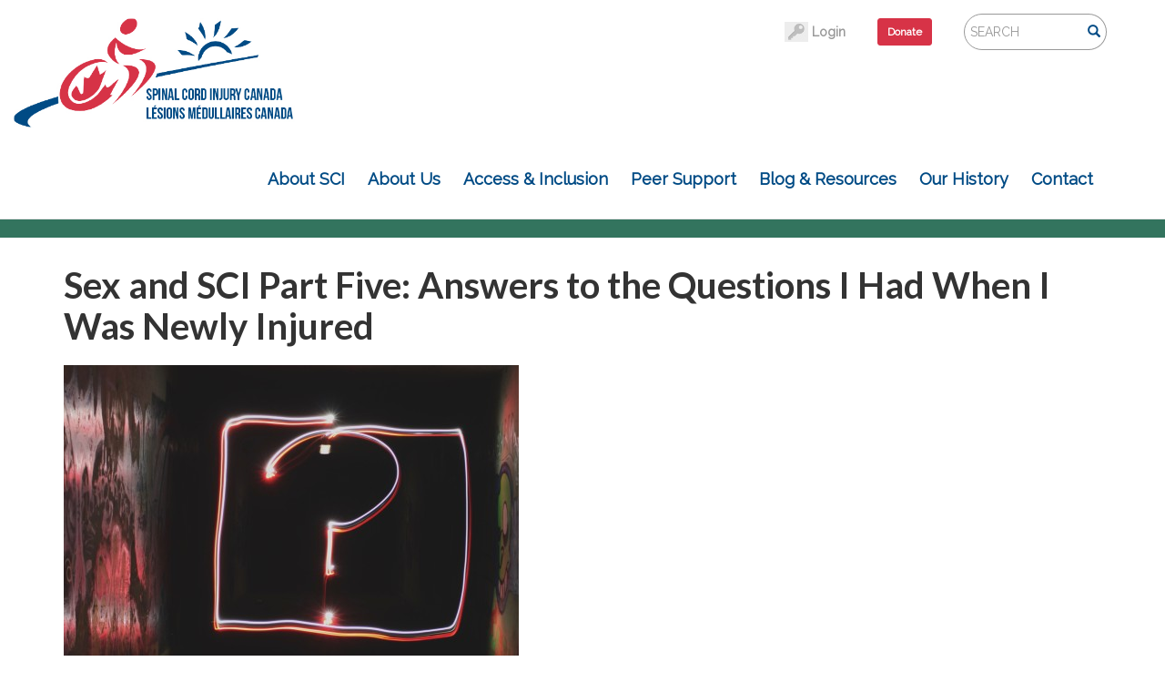

--- FILE ---
content_type: text/html; charset=utf-8
request_url: https://sci-can.ca/blog/sex-and-sci-part-five-answers-questions-i-had-when-i-was-newly-injured
body_size: 7060
content:
<!DOCTYPE html>
<html lang="en" dir="ltr"
  xmlns:og="http://ogp.me/ns#"
  xmlns:article="http://ogp.me/ns/article#"
  xmlns:book="http://ogp.me/ns/book#"
  xmlns:profile="http://ogp.me/ns/profile#"
  xmlns:video="http://ogp.me/ns/video#"
  xmlns:product="http://ogp.me/ns/product#">
<head>
  <link rel="profile" href="http://www.w3.org/1999/xhtml/vocab" />
  <meta name="viewport" content="width=device-width, initial-scale=1.0">
  <meta http-equiv="Content-Type" content="text/html; charset=utf-8" />
<meta property="og:title" content="Sex and SCI Part Five: Answers to the Questions I Had When I Was Newly Injured " />
<meta property="og:description" content="Welcome back to this series on sex after spinal cord injury (SCI). I am pleased to have you join me again for part five of this series. As I mentioned in the first part of this series, I will now disc" />
<meta property="og:image" content="https://sci-can.ca/sites/default/files/styles/thumbnail/public/blog/emily-morter-8xAA0f9yQnE-unsplash%20copy.jpg?itok=6SgmZwOG" />
<meta property="og:url" content="https://sci-can.ca/blog/sex-and-sci-part-five-answers-questions-i-had-when-i-was-newly-injured" />
<meta property="og:site_name" content="Spinal Cord Injury Canada" />
<link rel="shortcut icon" href="https://sci-can.ca/sites/default/themes/scican/favicon.ico" type="image/vnd.microsoft.icon" />
<meta name="description" content="Welcome back to this series on sex after spinal cord injury (SCI). I am pleased to have you join me again for part five of this series. As I mentioned in the first part of this series, I will now discuss information about lubrication and orgasm during sexual intimacy. Lubrication For those of us who have female genitalia, typically, our vaginas will become wet as we begin to" />
<meta name="generator" content="Drupal 7 (https://www.drupal.org)" />
<link rel="canonical" href="https://sci-can.ca/blog/sex-and-sci-part-five-answers-questions-i-had-when-i-was-newly-injured" />
<link rel="shortlink" href="https://sci-can.ca/node/272" />
<meta property="og:site_name" content="Spinal Cord Injury Canada" />
<meta property="og:type" content="article" />
<meta property="og:url" content="https://sci-can.ca/blog/sex-and-sci-part-five-answers-questions-i-had-when-i-was-newly-injured" />
<meta property="og:title" content="Sex and SCI Part Five: Answers to the Questions I Had When I Was Newly Injured" />
<meta property="og:description" content="Welcome back to this series on sex after spinal cord injury (SCI). I am pleased to have you join me again for part five of this series. As I mentioned in the first part of this series, I will now discuss information about lubrication and orgasm during sexual intimacy." />
<meta property="og:updated_time" content="2023-03-14T16:02:51-04:00" />
<meta property="og:image:url" content="https://sci-can.ca/sites/default/files/blog/emily-morter-8xAA0f9yQnE-unsplash%20copy.jpg[field_feature_image][field_carousel]" />
<meta property="article:published_time" content="2023-02-23T11:09:32-05:00" />
<meta property="article:modified_time" content="2023-03-14T16:02:51-04:00" />
  <title>Sex and SCI Part Five: Answers to the Questions I Had When I Was Newly Injured | Spinal Cord Injury Canada</title>
  <style>
@import url("https://sci-can.ca/modules/system/system.base.css?sz1jcx");
</style>
<style>
@import url("https://sci-can.ca/sites/all/modules/contrib/calendar/css/calendar_multiday.css?sz1jcx");
@import url("https://sci-can.ca/modules/field/theme/field.css?sz1jcx");
@import url("https://sci-can.ca/sites/all/modules/contrib/logintoboggan/logintoboggan.css?sz1jcx");
@import url("https://sci-can.ca/modules/node/node.css?sz1jcx");
@import url("https://sci-can.ca/sites/all/modules/contrib/extlink/css/extlink.css?sz1jcx");
@import url("https://sci-can.ca/sites/all/modules/contrib/views/css/views.css?sz1jcx");
</style>
<style>
@import url("https://sci-can.ca/sites/all/modules/contrib/colorbox/styles/default/colorbox_style.css?sz1jcx");
@import url("https://sci-can.ca/sites/all/modules/contrib/ctools/css/ctools.css?sz1jcx");
@import url("https://sci-can.ca/sites/all/modules/civicrm/css/crm-i.css?sz1jcx");
@import url("https://sci-can.ca/sites/all/modules/civicrm/css/civicrm.css?sz1jcx");
</style>
<link type="text/css" rel="stylesheet" href="https://fonts.googleapis.com/css?family=Source+Sans+Pro:400,300&amp;subset=latin-ext" media="all" />
<style>
@import url("https://sci-can.ca/sites/default/themes/scican/css/style.css?sz1jcx");
@import url("https://sci-can.ca/sites/default/themes/scican/css/custom.css?sz1jcx");
</style>
<style>
@import url("https://sci-can.ca/sites/default/files/fontyourface/font.css?sz1jcx");
</style>
<link type="text/css" rel="stylesheet" href="https://fonts.googleapis.com/css?family=Bebas+Neue:regular|Lato:700|Raleway:regular&amp;subset=latin,latin-ext" media="all" />
<style>
@import url("https://sci-can.ca/sites/default/files/fontyourface/local_fonts/Archistico-normal-normal/stylesheet.css?sz1jcx");
@import url("https://sci-can.ca/sites/default/files/fontyourface/local_fonts/Crayon-normal-normal/stylesheet.css?sz1jcx");
</style>
  <!-- HTML5 element support for IE6-8 -->
  <!--[if lt IE 9]>
    <script src="https://cdn.jsdelivr.net/html5shiv/3.7.3/html5shiv-printshiv.min.js"></script>
  <![endif]-->
  <script src="https://sci-can.ca/sites/all/modules/contrib/jquery_update/replace/jquery/2.2/jquery.min.js?v=2.2.4"></script>
<script src="https://sci-can.ca/misc/jquery-extend-3.4.0.js?v=2.2.4"></script>
<script src="https://sci-can.ca/misc/jquery-html-prefilter-3.5.0-backport.js?v=2.2.4"></script>
<script src="https://sci-can.ca/misc/jquery.once.js?v=1.2"></script>
<script src="https://sci-can.ca/misc/drupal.js?sz1jcx"></script>
<script src="https://sci-can.ca/sites/all/modules/contrib/jquery_update/js/jquery_browser.js?v=0.0.1"></script>
<script src="https://sci-can.ca/misc/form-single-submit.js?v=7.103"></script>
<script src="https://sci-can.ca/sites/default/libraries/colorbox/jquery.colorbox.js?sz1jcx"></script>
<script src="https://sci-can.ca/sites/all/modules/contrib/colorbox/js/colorbox.js?sz1jcx"></script>
<script src="https://sci-can.ca/sites/all/modules/contrib/colorbox/styles/default/colorbox_style.js?sz1jcx"></script>
<script src="https://sci-can.ca/sites/all/modules/contrib/google_analytics/googleanalytics.js?sz1jcx"></script>
<script src="https://www.googletagmanager.com/gtag/js?id=UA-86804135-1"></script>
<script>window.dataLayer = window.dataLayer || [];function gtag(){dataLayer.push(arguments)};gtag("js", new Date());gtag("set", "developer_id.dMDhkMT", true);gtag("config", "UA-86804135-1", {"groups":"default","anonymize_ip":true});</script>
<script src="https://sci-can.ca/sites/all/modules/contrib/extlink/js/extlink.js?sz1jcx"></script>
<script src="https://sci-can.ca/sites/default/themes/scican/bootstrap/js/affix.js?sz1jcx"></script>
<script src="https://sci-can.ca/sites/default/themes/scican/bootstrap/js/alert.js?sz1jcx"></script>
<script src="https://sci-can.ca/sites/default/themes/scican/bootstrap/js/button.js?sz1jcx"></script>
<script src="https://sci-can.ca/sites/default/themes/scican/bootstrap/js/carousel.js?sz1jcx"></script>
<script src="https://sci-can.ca/sites/default/themes/scican/bootstrap/js/collapse.js?sz1jcx"></script>
<script src="https://sci-can.ca/sites/default/themes/scican/bootstrap/js/dropdown.js?sz1jcx"></script>
<script src="https://sci-can.ca/sites/default/themes/scican/bootstrap/js/modal.js?sz1jcx"></script>
<script src="https://sci-can.ca/sites/default/themes/scican/bootstrap/js/tooltip.js?sz1jcx"></script>
<script src="https://sci-can.ca/sites/default/themes/scican/bootstrap/js/popover.js?sz1jcx"></script>
<script src="https://sci-can.ca/sites/default/themes/scican/bootstrap/js/scrollspy.js?sz1jcx"></script>
<script src="https://sci-can.ca/sites/default/themes/scican/bootstrap/js/tab.js?sz1jcx"></script>
<script src="https://sci-can.ca/sites/default/themes/scican/bootstrap/js/transition.js?sz1jcx"></script>
<script>jQuery.extend(Drupal.settings, {"basePath":"\/","pathPrefix":"","setHasJsCookie":0,"ajaxPageState":{"theme":"scican","theme_token":"m5LtHjj_5_TottNggwot_AjF-IIzjG5ZO2nxmw4qKXQ","js":{"sites\/all\/themes\/contrib\/bootstrap\/js\/bootstrap.js":1,"sites\/all\/modules\/contrib\/jquery_update\/replace\/jquery\/2.2\/jquery.min.js":1,"misc\/jquery-extend-3.4.0.js":1,"misc\/jquery-html-prefilter-3.5.0-backport.js":1,"misc\/jquery.once.js":1,"misc\/drupal.js":1,"sites\/all\/modules\/contrib\/jquery_update\/js\/jquery_browser.js":1,"misc\/form-single-submit.js":1,"sites\/default\/libraries\/colorbox\/jquery.colorbox.js":1,"sites\/all\/modules\/contrib\/colorbox\/js\/colorbox.js":1,"sites\/all\/modules\/contrib\/colorbox\/styles\/default\/colorbox_style.js":1,"sites\/all\/modules\/contrib\/google_analytics\/googleanalytics.js":1,"https:\/\/www.googletagmanager.com\/gtag\/js?id=UA-86804135-1":1,"0":1,"sites\/all\/modules\/contrib\/extlink\/js\/extlink.js":1,"sites\/default\/themes\/scican\/bootstrap\/js\/affix.js":1,"sites\/default\/themes\/scican\/bootstrap\/js\/alert.js":1,"sites\/default\/themes\/scican\/bootstrap\/js\/button.js":1,"sites\/default\/themes\/scican\/bootstrap\/js\/carousel.js":1,"sites\/default\/themes\/scican\/bootstrap\/js\/collapse.js":1,"sites\/default\/themes\/scican\/bootstrap\/js\/dropdown.js":1,"sites\/default\/themes\/scican\/bootstrap\/js\/modal.js":1,"sites\/default\/themes\/scican\/bootstrap\/js\/tooltip.js":1,"sites\/default\/themes\/scican\/bootstrap\/js\/popover.js":1,"sites\/default\/themes\/scican\/bootstrap\/js\/scrollspy.js":1,"sites\/default\/themes\/scican\/bootstrap\/js\/tab.js":1,"sites\/default\/themes\/scican\/bootstrap\/js\/transition.js":1},"css":{"modules\/system\/system.base.css":1,"sites\/all\/modules\/contrib\/calendar\/css\/calendar_multiday.css":1,"modules\/field\/theme\/field.css":1,"sites\/all\/modules\/contrib\/logintoboggan\/logintoboggan.css":1,"modules\/node\/node.css":1,"sites\/all\/modules\/contrib\/extlink\/css\/extlink.css":1,"sites\/all\/modules\/contrib\/views\/css\/views.css":1,"sites\/all\/modules\/contrib\/colorbox\/styles\/default\/colorbox_style.css":1,"sites\/all\/modules\/contrib\/ctools\/css\/ctools.css":1,"sites\/all\/modules\/civicrm\/css\/crm-i.css":1,"sites\/all\/modules\/civicrm\/css\/civicrm.css":1,"https:\/\/fonts.googleapis.com\/css?family=Source+Sans+Pro:400,300\u0026subset=latin-ext":1,"sites\/default\/themes\/scican\/css\/style.css":1,"sites\/default\/themes\/scican\/css\/custom.css":1,"sites\/default\/files\/fontyourface\/font.css":1,"https:\/\/fonts.googleapis.com\/css?family=Bebas+Neue:regular|Lato:700|Raleway:regular\u0026subset=latin,latin-ext":1,"public:\/\/fontyourface\/local_fonts\/Archistico-normal-normal\/stylesheet.css":1,"public:\/\/fontyourface\/local_fonts\/Crayon-normal-normal\/stylesheet.css":1}},"colorbox":{"opacity":"0.85","current":"{current} of {total}","previous":"\u00ab Prev","next":"Next \u00bb","close":"Close","maxWidth":"98%","maxHeight":"98%","fixed":true,"mobiledetect":true,"mobiledevicewidth":"480px","file_public_path":"\/sites\/default\/files","specificPagesDefaultValue":"admin*\nimagebrowser*\nimg_assist*\nimce*\nnode\/add\/*\nnode\/*\/edit\nprint\/*\nprintpdf\/*\nsystem\/ajax\nsystem\/ajax\/*"},"jcarousel":{"ajaxPath":"\/jcarousel\/ajax\/views"},"googleanalytics":{"account":["UA-86804135-1"],"trackOutbound":1,"trackMailto":1,"trackDownload":1,"trackDownloadExtensions":"7z|aac|arc|arj|asf|asx|avi|bin|csv|doc(x|m)?|dot(x|m)?|exe|flv|gif|gz|gzip|hqx|jar|jpe?g|js|mp(2|3|4|e?g)|mov(ie)?|msi|msp|pdf|phps|png|ppt(x|m)?|pot(x|m)?|pps(x|m)?|ppam|sld(x|m)?|thmx|qtm?|ra(m|r)?|sea|sit|tar|tgz|torrent|txt|wav|wma|wmv|wpd|xls(x|m|b)?|xlt(x|m)|xlam|xml|z|zip","trackColorbox":1},"urlIsAjaxTrusted":{"\/blog\/sex-and-sci-part-five-answers-questions-i-had-when-i-was-newly-injured":true},"extlink":{"extTarget":"_blank","extClass":"ext","extLabel":"(link is external)","extImgClass":0,"extIconPlacement":"append","extSubdomains":1,"extExclude":"","extInclude":"","extCssExclude":"contact-email,\r\ncontact-website","extCssExplicit":"","extAlert":0,"extAlertText":"This link will take you to an external web site.","mailtoClass":"mailto","mailtoLabel":"(link sends e-mail)","extUseFontAwesome":false},"bootstrap":{"anchorsFix":"0","anchorsSmoothScrolling":"0","formHasError":1,"popoverEnabled":1,"popoverOptions":{"animation":1,"html":0,"placement":"right","selector":"","trigger":"click","triggerAutoclose":1,"title":"","content":"","delay":0,"container":"body"},"tooltipEnabled":0,"tooltipOptions":{"animation":1,"html":0,"placement":"auto left","selector":"","trigger":"hover focus","delay":0,"container":"body"}}});</script>
</head>
<body class="navbar-is-static-top html not-front not-logged-in no-sidebars page-node page-node- page-node-272 node-type-blog-post">
  <div id="skip-link">
    <a href="#main-content" class="element-invisible element-focusable">Skip to main content</a>
  </div>
    <header id="navbar" role="banner" class="navbar navbar-static-top navbar-default">
  <header role="banner" id="page-header" class="">
      <div class="region region-header">
    <section id="block-search-form" class="block block-search search-form hidden-xs region-block-count-1 clearfix">

      
  <form class="form-search content-search" action="/blog/sex-and-sci-part-five-answers-questions-i-had-when-i-was-newly-injured" method="post" id="search-block-form" accept-charset="UTF-8"><div><div>
      <h2 class="element-invisible">Search form</h2>
    <div class="input-group"><input title="Enter the terms you wish to search for." placeholder="Search" class="form-control form-text" type="text" id="edit-search-block-form--2" name="search_block_form" value="" size="15" maxlength="128" /><span class="input-group-btn"><button type="submit" class="btn btn-primary"><span class="icon glyphicon glyphicon-search" aria-hidden="true"></span>
<span class="hidden">Search</span></button></span></div><div class="form-actions form-wrapper form-group" id="edit-actions"><button class="element-invisible btn btn-primary form-submit" type="submit" id="edit-submit" name="op" value="Search">Search</button>
</div><input type="hidden" name="form_build_id" value="form-IsVMAfqOpTIDFoC-nGbcSBvKjIxHj4eUmHU4Yq280CQ" />
<input type="hidden" name="form_id" value="search_block_form" />
</div>
</div></form>
</section>
<section id="block-block-19" class="block block-block donate-top hidden-xs region-block-count-2 clearfix">

      
  <p><a class="btn btn-sm btn-danger" href="/donate">Donate</a>&nbsp; &nbsp;&nbsp;</p>

</section>
<section id="block-system-user-menu" class="block block-system hidden-xs block-menu region-block-count-3 clearfix">

      
  <ul class="menu nav"><li class="first last leaf navbar-nav"><a href="/user/login" id="login">Login</a></li>
</ul>
</section>
  </div>
      </header> <!-- /#page-header -->

  <div class="navbar-container" class="container"> 
    <div class="navbar-header">
              <a class="logo navbar-btn pull-left" href="/" title="Home">
          <img id="logo-image" src="https://sci-can.ca/sites/default/files/logo-name-100_0.jpg" alt="Home" />
        </a>
      
      
              <button type="button" class="navbar-toggle" data-toggle="collapse" data-target=".navbar-collapse">
          <span class="sr-only">Toggle navigation</span>
          <span class="icon-bar"></span>
          <span class="icon-bar"></span>
          <span class="icon-bar"></span>
        </button>
          </div>

          <div class="navbar-collapse collapse">
        <nav role="navigation">
                      <ul class="menu nav navbar-nav"><li class="first leaf"><a href="/about-sci">About SCI</a></li>
<li class="leaf"><a href="/about-us">About Us</a></li>
<li class="leaf"><a href="/access-inclusion">Access &amp; Inclusion</a></li>
<li class="leaf"><a href="/peer-support">Peer Support</a></li>
<li class="leaf"><a href="/blog">Blog &amp; Resources</a></li>
<li class="leaf"><a href="/timeline">Our History</a></li>
<li class="leaf"><a href="/network" id="contact">Contact</a></li>
<li class="leaf visible-xs-block"><a href="/user" class="visible-block-xs">Login</a></li>
<li class="leaf visible-xs-block"><a href="/search/node">Search</a></li>
<li class="last leaf visible-xs-block"><a href="/donate-2">Donate</a></li>
</ul>                            </nav>
      </div>
      </div>
  </div>
</header>

<section id="slider" class="full-width">
			
								
		</section><!-- /#slider -->
   
   
    <section id="hallmarks" class="full-width">
			<div class="row container">
								</div><!-- /.row -->
		</section><!-- /#features -->	

<section id="cta_header" class="full-width">
							
		</section><!-- /#ctaheader -->
			
		

<section id="features" class="full-width">
			<div class="row container">
								</div><!-- /.row -->
		</section><!-- /#features -->	



<div class="main-container">
  
    
  <div class="container">
  <div class="row">
    
    <section class="col-sm-12">
      <div id="main-content-wrapper">
      <div class="title-wrapper">
        <h1 class="page-header">Sex and SCI Part Five: Answers to the Questions I Had When I Was Newly Injured </h1>
      </div>
            <a id="main-content"></a>
                                              <div class="region region-content">
    <section id="block-system-main" class="block block-system region-block-count-1 clearfix">

      
  <article id="node-272" class="node node-blog-post clearfix">
        </article>

</section>
<section id="block-views-blog-article-block" class="block block-views blog-article-view region-block-count-2 clearfix">

      
  <div class="view view-blog-article view-id-blog_article view-display-id-block clearfix view-dom-id-69c6ef9270572d7f5597fe003543712c">
        
  
  
      <div class="view-content">
        <div class="views-row views-row-1 views-row-odd views-row-first views-row-last">
      
  <div class="views-field views-field-nothing">        <span class="field-content"><div class="blog-article">
<div class="blog-image"><img class="img-responsive" src="https://sci-can.ca/sites/default/files/styles/blog_post__500x400_/public/blog/emily-morter-8xAA0f9yQnE-unsplash%20copy.jpg?itok=2Stoap0G" width="500" height="400" alt="A question mark." title="A question mark." /></div>
<div class="blog-info">
<div class="blog-date">Feb 23, 2023  | by Kayley Lawrenz</div>
<!--<div class="blog-cat"><a href="/categories/active-living">Active Living</a>, <a href="/categories/relationships">Relationships</a>, <a href="/categories/sexuality">Sexuality</a></div></div>-->
<div class="blog-body-page"><p>Welcome back to this series on sex after spinal cord injury (SCI). I am pleased to have you join me again for part five of this series. As I mentioned in the first part of this series, I will now discuss information about lubrication and orgasm during sexual intimacy.</p>

<h2>Lubrication</h2>

<p>For those of us who have female genitalia, typically, our vaginas will become wet as we begin to engage in sexual intimacy with ourselves (masturbation) or with our partners. Regardless of whether someone has nerve damage or not, we all have differences in how much lubrication our vaginas create.</p>

<p>However, after sustaining an SCI, your vagina may produce less lubrication than it did before, or it may take longer to produce lubrication. It is important to know that you can always purchase and use different vaginal lubricant products to help you lubricate yourself.</p>

<p>Water-based or silicone lubricants are both safe to use with condoms, so either of these is your best choice. However, if you use an indwelling catheter, it is essential to use water-based lubricants because other lubricants may damage your catheter. Water-based lubricants work well and taste sweet, but they have the potential to cause vaginal yeast infections. Therefore, it is important to wipe your vaginal area or ask your partner to do so after engaging in sexual activity involving genital stimulation. You may also ask your caregiver. I know you may feel nervous about asking your partner to help wipe your genitals off after sexual intimacy. However, after they finish wiping themselves off, I usually ask my partner, which does not seem to faze them. Personally, I do not think it should bother your partner, and if it does, they may not be the best partner to be engaging in sexual activity with. In my experience, partners seem more uncomfortable with your caregiver coming in right after to wipe you down and would prefer to help wipe your genitals down themselves. Silicone lubricants work well and last longer. However, they do not taste good. Additionally, although condom-friendly, they should not be used with silicone sex toys because they may damage them. While silicone lubricants do not typically cause yeast infections, you should still wipe your vaginal region or ask someone to help you do so after engaging in sexual intimacy involving your genitals. Doing this will keep you clean and reduce the likelihood of developing a urinary tract infection (UTI).</p>

<p>Lastly, oil-based lubricants should not be used for vaginal lubrication because they can damage and reduce the effectiveness of latex condoms and cause bacterial vaginal infections and UTIs. However, they are an excellent lubrication tool for sensual touching or massage on other body parts, and their scent is often delightful. Additionally, they are a good lubricant for masturbation or hand jobs on those who have male genitalia.</p>

<h2>Orgasm</h2>

<p>Many medical professionals will tell you that you may no longer be able to orgasm after an SCI due to your changes in sensation. This statement is not well established in research. You may still reach orgasm after an SCI. However, there may be slight changes in how you orgasm.</p>

<p>In the case of those who have male genitalia, you may still be able to experience orgasm. Although the quality of orgasm may be different. Approximately 50% of those who have male genitalia can experience orgasm after an SCI. Furthermore, you can still reach orgasm even if you are not capable of ejaculating.</p>

<p>In the case of those who have female genitalia, you may also be capable of having an orgasm after sustaining an SCI. Research finds that approximately 50% of individuals with female genitalia, who have an SCI, may still reach orgasm. While the quality of your orgasm will not be affected, you will often take longer to experience an orgasm than you did before your SCI.</p>

<p>Additionally, applying vibrators or other sex toys to your erogenous zones may assist you in achieving an orgasm regardless of injury level and sexual identity (e.g., female, male, or intersex).</p>

<p>In my experience, raising your pelvis, using a lot of lubrication, incorporating vibrating sex toys, sight, sounds, dirty talk, and stimulation of other erogenous zones helps a lot with reaching orgasm.</p>

<h2>Conclusion</h2>

<p>I would love for you to read the next part of this blog series on sex, where I will provide you with important information about contraceptive use after an SCI.</p>
</div>
<div class="blog-link"></div>
</div></span>  </div>  </div>
    </div>
  
  
  
  
  
  
</div>
</section>
  </div>
      </div>
    </section>

    
  </div></div>

  <section id="first" class="full-width">
  			<div class="row container">
  			  			</div><!-- /.row -->
  		</section><!-- /#first -->

 <section id="parallax1" data-type="background" data-speed="10" class="full-width">
 					
 					<div class="parallax_content">
 					 					</div><!-- /.parallax_content -->
 		</section><!-- /#parallax1 -->
  
    
  <section id="second" class="full-width">
  			<div class="row container">
  			  			</div><!-- /.row -->
  		</section><!-- /#second -->
  
  
  <section id="parallax2" data-type="background" data-speed="10" class="full-width">
  			<div class="parallax_content">
  			  			</div><!-- /..parallax_content -->
  		</section><!-- /#parallax2 -->
 


  </div>

  <footer class="footer ">
      <div class="region region-footer">
    <section id="block-block-4" class="block block-block region-block-count-1 clearfix">

      
  <div class="clearfix">
<div class="footer-menu">
<ul>
	<li><a href="/about-us">About Us</a></li>
	<li><a href="/blog">Blog & Resources</a></li>
	<li><a href="/donate">Donate</a></li>
	<li><a href="/network">Contact</a></li>
</ul>
</div>



<div class="copy">
<p>©2020 Spinal Cord Injury Canada - All rights reserved.</p>
<a href="/accessibility-policy">Accessibility Policy</a>  -  <a href="/privacy-policy">Privacy Policy</a></li>

</div>

</section>
  </div>
  </footer>
  <script src="https://sci-can.ca/sites/all/themes/contrib/bootstrap/js/bootstrap.js?sz1jcx"></script>
</body>
</html>


--- FILE ---
content_type: text/css
request_url: https://sci-can.ca/sites/default/files/fontyourface/font.css?sz1jcx
body_size: 131
content:
.hero-text { font-family: 'Bebas Neue'; font-style: normal; font-weight: normal; }
h1, h2, h3, h4, h5, h6 { font-family: 'Lato'; font-style: normal; font-weight: 700; }
body { font-family: 'Raleway'; font-style: normal; font-weight: normal; }


--- FILE ---
content_type: text/css
request_url: https://sci-can.ca/sites/default/files/fontyourface/local_fonts/Archistico-normal-normal/stylesheet.css?sz1jcx
body_size: 183
content:
@font-face {
  font-family: 'Archistico';
  src: url("Archistico_Simple-webfont.eot");
  src: url("Archistico_Simple-webfont.eot?#iefix") format("embedded-opentype"), url("Archistico_Simple-webfont.ttf") format("truetype"), url("Archistico_Simple-webfont.woff") format("woff"), url("Archistico_Simple-webfont.svg#archisticonormal") format("svg");
  font-style: normal;
  font-weight: normal;
}


--- FILE ---
content_type: text/css
request_url: https://sci-can.ca/sites/default/themes/scican/css/custom.css?sz1jcx
body_size: 4395
content:
/*Custom CSS Style for SCI Canada*/


/*Colour Scheme

--logo blue: #004b85;
--

--logo red: #d73347;
--tropical-rain-forest: #33745e;
--timberwolf: #dbddd8;
--cultured: #f0f3f2;

*/

/*..*/

/*General*/
body{
	-webkit-font-smoothing: antialiased;
	  -webkit-text-size-adjust: 100%; 
	  overflow-x: hidden;
	  background-color: #FFF;
	  font-size: 18px;
	  font-weight: 500;
	 width:auto;
	 overflow-x:hidden!important;
}

html{
  width:auto!important;
  overflow-x:hidden!important;
}

.field-body a{
    font-weight:bold
}


p{
    font-size:18px
}
page{
	background: #fff;
	max-width:100%!important;
}

.larger-font{
    font-size:20px
}

a{
    font-weight:bold
}
.title-wrapper .page-header {
    border-bottom: none;
    margin-bottom: 10px;
    font-variant: normal;
    font-weight: bold;
    font-size: 40px;
	line-height: 45px;
    
}

.full-width{
	width: 100%;
	margin-right: 0px;
	margin-left: 0px;
	padding-left: 0px;
	padding-right: 0px;
}

.row.container{
	margin-left: auto;
	margin-right: auto;
}

.centered{
    text-align: center    
}


h1, h2, h3, h4, h5, h6{
text-transform:none;
	  margin-top: 0;
	  margin-bottom: 10px;
	  font-weight: 500;
}

h1{
	font-size: 40px;
	line-height: 45px;
    margin-bottom:30px
}
h2{
	font-weight: 500;
	  font-size: 22px;
	  margin-top: 50px;
	  margin-bottom: 20px;
	  padding-bottom: 10px;
}

h3{
	font-size: 18px;
	  line-height: 22px;
	  margin-bottom: 20px;
	  margin-top: 40px;
}

h5{
	font-size: 14px;
	font-weight:bold
}


h4{
	padding-top: 20px;
		font-style: italic;
	font-weight: normal;
	font-size: 16px;
}

:focus{
	outline: none!important;
}



.region-sidebar-first h2.block-title,
.region-sidebar-second h2.block-title {
	font-size: 16px;
	  margin-bottom: 15px;
	  margin-top: 40px;
	  
}


.listing-sidebar h2 {
	font-size: 18px;
	  margin-bottom: 15px;
	  margin-top: 15px;
    text-align:center
	  
}
.region-third-left .block,
.region-third-right .block,
.region-sidebar-first .block,
.region-sidebar-second .block{
margin-bottom: 30px;	
}


a:hover{
	text-decoration: none;
}

  
 p{
 	margin-bottom: 15px;
 	line-height: 1.6;
 } 
  
 well{
 	margin-top: 20px;
 	margin-bottom: 20px;
 } 
label{
	font-weight: 500;
}

.btn{
    font-weight:bold
}
.btn-primary{
    background-color:#004b85;
    border-color:#004b85;
    color:#fff
}
.btn-success,
.btn-info{
    background-color:#33745e;
    border-color:#33745e;
    color:#fff
}


.btn-success:hover,
.btn-info:hover,
.btn-success:focus,
.btn-info:focus
{
    background-color:#43977b;
    border-color:#43977b;
    color:#fff
}

.btn-danger{
    background-color:#d73347;
    border-color:#d73347;
    color:#fff
}

  

/*Header and Navbar*/

a.logo img{
    height:120px!important
}
a.logo{
    margin-top:-45px!important
}

.navbar-header a.name.navbar-brand {
    height: auto;
    display: block;
    float: none;
    margin-top: 26px;
    padding-top: 0px;
    letter-spacing: 0px;
    text-align: left;
    font-family: 'Lato';
    font-style: normal;
    font-size:16px;
}
a.name hr{
   
    margin-top: 12px!important;
    margin-bottom: 12px!important;
    border: 0;
    border-top: 1px solid #ffffff;
}
}
.navbar-header a.name {
    text-transform: uppercase;
    color: #004b85;/*LOGO BLUE*/
    padding: 5px 5px;
    line-height: 0;
}

/*Menu*/
.navbar-default{
    background:#fff;
    border:none!important;
}

ul.menu.navbar-nav,
.region-header{
    margin-right:5%
}

ul.menu.navbar-nav li {
    max-width:100%;
    padding:10px
}

ul.menu.navbar-nav li a {
    font-size: 100%;
    line-height: 20px;
    color: #004b85;
    text-transform: none;
}
.navbar-default .navbar-nav > li > a {
    color: #004b85;
}

.region-header .block.block-menu a {
    text-transform: none;
    color: #999999;
    font-size:14px;
    border-bottom:1px solid transparent
}

.region-header .block.block-menu a:hover {
    text-transform: none;
    color: #999999;
    font-size:14px;
    border-bottom:1px solid #d73347
}

.nav > li > a{
    border-bottom:2px solid transparent
}

.nav > li > a:hover, .nav > li > a:focus {
    text-decoration: none;
    background-color: #ffffff;
    border-bottom:2px solid #d73347
}


@media (min-width: 768px){
ul.navbar-nav li a {
    display: block;
    height: 30px;
    width: 100%;
    text-decoration: none;
    text-align: left;
    padding: 2px 5px 0 0;
    background: none!important}


.navbar-header {
    min-width: 0px
}}




.search-form .form-control{
    border-top-left-radius:20px!important;
    border-bottom-left-radius:20px!important;
    border:1px solid #999;
    height:40px!important;
    text-transform:uppercase;
    box-shadow:none
}
.search-form .btn{
    background-color:#fff;
   border-top-right-radius:20px!important;
    border-bottom-right-radius:20px!important;
    border:1px solid #999;
    border-left:none;
    height:40px!important;
    color:#004b85;
    
}
.region-header{
    height:60px
}

.region-header #block-search-form{
    height:40px;
    margin-top:15px
}

.region-header .block.block-menu{
    margin-top:15px
}
.navbar{
    margin-bottom:0px!important
}
/*TOP BAR*/

.top-timeline{
    padding-top:15px
}

.donate-top{
    padding-top:15px
}
/*HERO*/

img.hero-75{
    width:200px
}

img.feat-75{
    width:200px;
    margin-right:auto;
    margin-left:auto;
    display:block
}

.hero-2020{
    position:relative
}
.hero-text-container{
  
    
}
.hero-text{
   padding-left:5%;
    padding-top:40px;
    font-family: 'Bebas Neue';
    font-style: normal; 
    font-size: 120px;
    color: #fff;
    line-height: 1.0;
    margin-bottom:40px
}
.hero-link{
     padding-left:5%;
}

.hero-front-overlay {
    background: rgba(51, 116, 94, 0.4);
    position: absolute;
    top: 0px;
    left: 0px;
    height: 100%;
    width: 100%;
}

.red-font{
    color:#d73347;
    text-shadow:2px 2px 1px #ffffff;
    padding-bottom:0px;
    border-bottom:5px solid #fff;
    
}



.anniv-font{
    font-size: 100px;
    margin-top:25px;
     text-shadow:3px 3px 1px #33745e;
}

.fundraiser .visible-xs-block .hero-link{
  padding-top: 10px;
  padding-bottom:10px;
  
}


@media (min-width:1400px) and (max-width:1599px){
    
  .hero-text{  
    padding-left:5%;
    padding-top:40px;
      font-size:100px;
        margin-bottom:20px
    
    }

.anniv-font{
    font-size: 80px;
}}

@media (min-width:1200px) and (max-width:1399px){
    
  .hero-text{  
    padding-left:5%;
    padding-top:40px;
      font-size:90px;
        margin-bottom:20px
    
    }

.anniv-font{
    font-size: 70px;
}}

@media (min-width:992px) and (max-width:1199px){
    
  .hero-text{  
    padding-left:3%;
    padding-top:30px;
      font-size:80px;
        margin-bottom:10px
    
    }

.anniv-font{
    font-size: 60px;
}}

@media (min-width:768px) and (max-width:991px){
    
  .hero-text{  
    padding-left:5%;
    padding-top:20px;
      font-size:60px;
       margin-bottom:10px;
    
    }
    .anniv-font{
        font-size: 60px;
    margin-top: 0px;
    text-shadow: 3px 3px 1px #33745e;
    }
    
    img.hero-75 {
    width: 100px;
}
    
   

a.logo img {
    height: 80px!important;
}}

@media (min-width:768px) and (max-width:850px){
     .hero-link {
    display:none
    }}

@media (max-width:767px){

    
    .hero-front-overlay{
        display:none
    }
    

    
}


/*Front-Page*/
section#parallax2 .donation-block{
    
    height: 352px;
    background: url(/sites/default/files/bg-donate-white-pink_bg-donate-transparent.png) no-repeat center bottom;
}

section#hallmarks{
    background-color:#33745e;
    color:#fff;
    text-align:center;
    font-weight:bold;
    padding-top:10px;
    padding-bottom:10px
    
}

section#hallmarks a{
    color:#fff
}

section#cta_header .block{
    padding-top:50px;
    padding-bottom:50px
}

#block-block-3{
    display:none
}

section#features{
    background-color:#F9F6F0
}

section#features .block{
    padding-top:50px;
    padding-bottom:50px;
    
}





    


/*Wide Layout*/


body.cream{
    background-color:#F9F6F0
}

.cream .main-container{
    margin-top:0px!important;
background-color:#F9F6F0
}


body.front.wide-layout{
    background-color:#fff
}
.body.wide-layout .user_login{
    background:#fff
}

.wide-layout .action-links{
    display:none!important
}


@media (min-width: 1200px){
.wide-layout .container {
    width: 95%;
    }}

@media (min-width: 992px) and (max-width:1199px){
.wide-layout .container {
    width: 90%;
    }}
@media (min-width: 768px) and (max-width:991px){
.wide-layout .container {
    width: 100%;
    }}
.wide-layout .container {
    margin-right: auto;
    margin-left: auto;
    padding-left: 15px;
    padding-right: 15px;
}



/*Main Container*/

.sci-row{
    margin-bottom:80px;
    padding-bottom:30px;
    border-bottom:1px solid #b6b6b6
}

.main-container {
   margin-top:0px;
    font-size:18px;
    
}
.node-page .field-name-field-image{
    margin-right:20px;
    margin-bottom:20px
}

.region-content{
    padding-bottom:100px;
    min-height:100%
}

.view-blog-article,
.blog-article-view{
    height:100%;
    overflow:visible
}

.region-sidebar-first {
    padding-top:30px
}
/*Resources*/

.node-feature .field-name-field-image{
    margin-bottom:30px
}
.node-feature a{
    font-weight:bold
}
.node-feature .field-name-field-link,
.link-full-view{
    padding-top:30px;
    padding-bottom:20px
}

.category-full-view{
   margin-top:10px;
    padding-top:5px;
    border-top:1px solid #333;
    border-bottom:1px solid #333;
    padding-bottom:5px;
    margin-bottom:10px;
}
.category-full-view .field-item{
    float:left;
    padding-right:15px
}

.geo-full-view{
   margin-top:10px;
    padding-top:5px;
    border-top:1px solid #333;
    border-bottom:1px solid #333;
    padding-bottom:5px;
    margin-bottom:30px;
}
.geo-full-view .field-item{
    float:left;
    padding-right:15px
}

/*Fundraiser Landingpages*/

.story-funding .navbar-container,
.story-funding header,
.story-funding #slider,
.story-funding #hallmarks{
  display:none;
}

.story-funding .main-container{
  background-image:url(/sites/default/files/library-lg.jpg);
  padding-top:80px;
  padding-bottom: 80px;
  margin-top:0px!important;
  border:none;
  
}
.fundraiser-forms{
  background-color:#fff;
}

body.story-funding.toolbar{
  padding-top:0px;
}

.story-funding .main-container h1{
  display:none;
}

html#fullform, 
html#tribute{
  background:none!important;
}


/*Blog*/

section#first{
    background-color: #F9F6F0;
}

section#first .block{
    padding-top:50px;
    padding-bottom:50px
}

.blog-date{
  padding-bottom:20px;
  font-weight:bold;
}
.contact-info-2,
.blog-page .views-row{
    width: 30%;
    float:left;
    margin-right:3%;
    margin-bottom:3%;
    background-color:#fff
    
}

.contact-info-2{
  padding:15px;
  border:3px solid #33745e;
  min-height:300px;
}

.contact-info-2 h2{
  margin-top:20px;
}

.blog-detail .title a{
    font-size:18px;
    color:#171514
}


.blog-detail{
    padding:15px;
    
}
.read-more .col-xs-6{
    padding-right:0px;
    padding-left:0px;
    
}
.sidebar-back-to-blog a{
    font-size:14px;
    text-transform: uppercase;
    color:#171514;

}

.blog-page .read-more{
    color:#171514;
    text-transform:uppercase;
    font-size:12px;
    font-weight:bold;
    margin-bottom:0px!important;
    text-align:right
    
    
}
.blog-page .type{
    color:#171514;
    text-transform:uppercase;
    font-size:12px;
    font-weight:bold;
    margin-bottom:0px;}

.read-more .blog-date{
    text-align:left
}
.read-more a{
     color:#171514;
}

.fundraiser-story-block .read-more a.blog-link {
  color:#fff;
}

.blog-detail .title{
    font-size: 18px!important;
    line-height: 22px;
    text-transform: uppercase;
    height: 50px;
    padding-bottom: 20px;
    font-weight: bold;
}

.blog-detail .title a{
    
    color:#171514
}
.blog-body {
    font-size:14px;
    padding-top:15px;
    padding-bottom:15px;
    height:130px
}

.blog-body p {
    font-size:14px;
   
}

.fundraiser-story-block .blog-body{
  height:100%;
}
.blog-page .text-center{
    float:none;
    display:block;
    clear:both;
}
.view ul.pagination{
    float:none;
    display:block;
    padding-left: 0;
    margin: 20px 0;
    border-radius: 0px;
    width:400px;
    margin-right:auto;
    margin-left:auto;
}

.view ul.pagination li a{
    border:1px solid #004b85;
    color:#004b85;
    margin-right:5px;
    width:40px;
    height:40px;
    background-color:#fff!important;
    border-radius:0px!important;}


.view ul.pagination > .active > span{
    border-radius:0px!important;
    background-color:#004b85!important;
     color:#fff;
    border:1px solid #004b85;
     margin-right:5px;
    width:40px;
    height:40px;
}

.blog-categories a{
    color:#171514
}
.inline-categories a{
    
      color: #171514;
    display: inline;
    text-align: center;
    float: left;
    padding-left: 30px;
    text-align: center;
    font-size:18px
}
.inline-categories{
    max-width:550px;
    margin-right:auto;
    margin-left:auto;
    display:block;
    padding:15px;
    border:1px solid #171514;
    margin-top:40px
}

.blog-categories .views-row{
    padding-top:5px;
    padding-bottom:5px;
    border-bottom:1px solid #171514
}

.blog-categories{
    background-color:#fff;}

.blog-categories .view-content{
    padding:15px;
    font-size:14px
    
}
td.blog-sidebar-counter{
    font-size:36px;
        font-weight:bold
}

td.sidebar-blog-title a{
    font-size:14px;
    text-transform: uppercase;
    color:#171514;
    font-weight:bold
    
}

td.sidebar-blog-title{
    text-transform:uppercase;
    font-size:14px;
    color:#b6b6b6;
    font-weight:bold;
}

.top-posts tr{
    padding-bottom:10px;
    border-bottom:1px solid #b6b6b6
}

.front-blog h2.block-title{
    font-size: 40px;
    line-height: 45px;
    margin-bottom: 30px;
    text-align:center
}

.front-blog .view-footer{
    text-align:center;
    padding-top:20px;
    padding-bottom:30px
}

.front-blog .view-footer a{
    color:#333;
    font-weight:bold
}

.blog-info{
    margin-top:10px;
    padding-top:5px;
    border-top:1px solid #333;
    border-bottom:1px solid #333;
    padding-bottom:5px;
    margin-bottom:10px
}

.blog-article .blog-body p{
    font-size:18px
}
@media all and (min-width:992px) and (max-width:1399px){
    .views-row .blog-detail .title {
    font-size: 16px!important;
    line-height: 22px;
    text-transform: uppercase;
    height: 80px;
    padding-bottom: 20px;
    font-weight: bold;
        overflow:hidden;
        text-overflow: ellipsis;
}
    
    
    .anniv-font {
    margin-top:15px
}
    
    img.hero-75{
        width:150px
    }
    
    .blog-detail .title a{
    font-size:16px;
    color:#171514
}
    
    .blog-body {
    font-size: 14px;
    padding-top: 15px;
    padding-bottom: 15px;
    height: 150px;
}
}



@media all and (min-width:768px) and (max-width:991px){
    .views-row .blog-detail .title {
    font-size: 14px!important;
    line-height: 22px;
    text-transform: uppercase;
    height: 80px;
    padding-bottom: 20px;
    font-weight: bold;
        overflow:hidden;
        text-overflow: ellipsis;
}
    
    .blog-detail .title a{
    font-size:14px;
    color:#171514
}
    
    .blog-body {
    font-size: 14px;
    padding-top: 15px;
    padding-bottom: 15px;
    height: 180px;
}
    
   
}

@media all and (max-width:767px){
    .blog-page .views-row,
    .contact-info-2{
    width: 95%;
    float: none;
    min-width:250px;
    margin-right: auto;
    margin-left: auto;
        margin-bottom:30px;
    background-color: #fff;
        display:block;
        border:2px solid #F9F6F0;
}
     .front-block-main{
        text-align:center
    }
    
    .front-block-main img{
        margin-bottom:30px
    }    

    
    .main-container{
        padding-right:15px;
        padding-left:15px
    }
    
    .blog-categories .views-row {
        border:none;
        float:left;
        margin-right:20px;
        padding:5px;
        border: 1px solid #333;
        font-size:18px;
        margin-bottom:10px
    }
    .blog-detail .title {
    font-size: 20px!important;
    line-height: 22px;
    text-transform: uppercase;
    height: 100%;
    padding-bottom: 20px;
    font-weight: bold;
    
}
    .cream .main-container {
    margin-top: 0px!important;
    background-color: #ffffff;
}
    
    
}


/*End Blog page*/

/*TIMELINE*/

.timeline .views-exposed-form{
    
    max-width:600px;
    display:block;
    margin-right:auto;
    margin-left:auto;
    margin-bottom:80px
}
 .simple_timeline ul li:nth-child(odd) > div .timeline-image img {
    margin-right:0px;
        margin-left:auto;
     display:block}


@media all and (max-width:767px){
    
    img.feat-75 {
        margin-bottom:50px
    }
    
    
    .timeline .views-exposed-form .views-exposed-widget,
    .timeline .views-exposed-form .views-exposed-widget .views-submit-button{
        width:300px;
        display:block;
        float:none!important;
         margin-right:auto;
    margin-left:auto;
        
    }
    
    .simple_timeline ul {
   
    background: url(/sites/all/modules/simple_timeline/./img/ul-bg.png) left top repeat-y;
    
}
    .simple_timeline ul li:nth-child(odd) > div .timeline-image {
    float: none;
}
    .simple_timeline ul li:nth-child(odd) > div .timeline-content {
    float: none;
    padding-left: 2px;
}
    .simple_timeline ul li:nth-child(odd) > div .timeline-date {
    text-align: left;
}
    .simple_timeline ul li:nth-child(odd) > div .timeline-text {
    float: none;
    text-align: left;
margin-left:0px;
    margin-right: 0;
        margin-bottom:30px;
        display:block
}
     .simple_timeline ul li:nth-child(even) > div .timeline-text {
    float: none;
    text-align: left;
    margin-right: 0;
        margin-bottom:30px;
        display:block
}
    
    .simple_timeline ul li .timeline-text {
    width: 90%;
    float: left;
    font-size: 14px;
    line-height: 17px;
    margin-left: 0px!important;
}

.simple_timeline ul li>div{
  padding-bottom:30px;
  margin-bottom:30px;
  border-bottom:1px solid #b6b6b6;
  background:none!important;
  margin-left:0px!important;
  padding-left:15px !important;
  margin-right:0px!important;
  padding-right:15px !important;
  width:100%;
}

.simple_timeline ul li > div .timeline-image img{
  margin-bottom:20px!important
}
  

        .simple_timeline ul li:nth-child(odd) {
    float: none;
    text-align: left;
}
    
    .simple_timeline ul li{
        float:none!important;
        text-align:left;
        margin-bottom:30px
    }
.simple_timeline ul li {
    display: block;
    position: relative;
   width: 100%;
    clear: both;
    margin-bottom: 50px;
}
    
    .simple_timeline ul .timeline-content {
    min-width: 125px;
    width:100%;
}
    
 .simple_timeline ul li:nth-child(odd) > div .timeline-image img {
    margin-left: 0;
    margin-right: auto;
    display: block;
    float: none;
     margin-bottom:20px
}   
    
   

}

/*Bottom*/
.region-bottom {
    background: rgba(51, 116, 94, 0.6);
    color:#fff
}

.region-bottom a{
    color:#fff;
    font-weight:bold
}


/*Footer*/

.footer {
    padding-top: 15px;
    padding-bottom: 16px;
    border-top: 1px solid #33745e;
    color: #FFF;
    background: #33745e;
    text-align: center;
}

.footer-menu{
    display:block;
    max-width:520px;
    margin-right:auto;
    margin-left:auto;
    padding-bottom:30px
}
.footer-menu ul >li a{
		text-align: center;
		float: left;
		
    line-height:20px;
    margin-right:15px;
    color:#fff;
    font-weight:bold
}

.footer-menu ul{
 list-style-type:none
}

.copy p{
    
    line-height:20px;
    text-align:center;
    width:100%;
    margin-top:30px
}
.copy a{
    color:#fff
}


--- FILE ---
content_type: text/css
request_url: https://sci-can.ca/sites/default/files/fontyourface/local_fonts/Crayon-normal-normal/stylesheet.css?sz1jcx
body_size: 125
content:
@font-face {
  font-family: 'Crayon';
  src: url("DK Crayon Crumble.ttf") format("truetype");
  font-style: normal;
  font-weight: normal;
}
